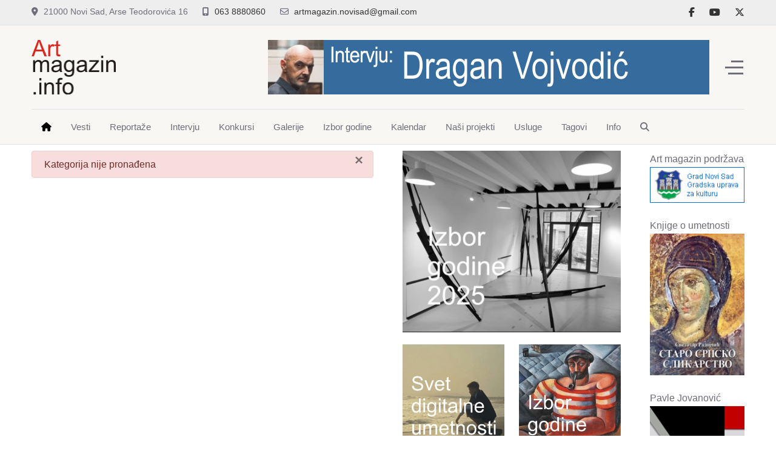

--- FILE ---
content_type: text/html; charset=utf-8
request_url: http://www.artmagazin.info/index.php?option=com_content&task=view&id=4195&Itemid=337
body_size: 13489
content:
<!DOCTYPE html>
<html lang="sr-yu" dir="ltr">

<head>
   <meta http-equiv="X-UA-Compatible" content="IE=edge" /><meta name="viewport" content="width=device-width, initial-scale=1" /><meta name="HandheldFriendly" content="true" /><meta name="apple-mobile-web-app-capable" content="YES" /> <!-- document meta -->
   <meta charset="utf-8">
	<meta name="description" content="Art magazin. Veb časopis za savremenu umetnost. Vesti. Reportaže. Intervjui. Konkursi. Galerije...">
	<meta name="generator" content="Joomla! - Open Source Content Management">
	<title>Art magazin</title>
<link href="/images/logo/favicon.png?b554ab" rel="shortcut icon" type="image/png" sizes="any">
	<link href="/images/logo/favicon-apple.png?b554ab" rel="apple-touch-icon" type="image/png" sizes="any">
	<link href="/media/astroid/css/slick.min.css?b554ab" rel="stylesheet">
	<link href="https://fonts.gstatic.com?b554ab" rel="preconnect">
	<link href="https://fonts.googleapis.com/css2?family=Arizonia&amp;display=swap" rel="stylesheet">
	<link href="https://use.fontawesome.com/releases/v6.5.2/css/all.css?b554ab" rel="stylesheet">
	<link href="/media/vendor/joomla-custom-elements/css/joomla-alert.min.css?0.4.1" rel="stylesheet">
<script src="/media/vendor/jquery/js/jquery.min.js?3.7.1"></script>
	<script src="/media/astroid/js/jquery.easing.min.js?b554ab"></script>
	<script src="/media/astroid/js/offcanvas.min.js?b554ab"></script>
	<script src="/media/astroid/js/mobilemenu.min.js?b554ab"></script>
	<script src="/media/astroid/js/megamenu.min.js?b554ab"></script>
	<script src="/media/astroid/js/jquery.hoverIntent.min.js?b554ab"></script>
	<script src="/media/astroid/js/slick.min.js?b554ab"></script>
	<script src="/media/astroid/js/script.min.js?b554ab"></script>
	<script type="application/json" class="joomla-script-options new">{"joomla.jtext":{"ERROR":"Greška","MESSAGE":"Poruka","NOTICE":"Obaveštenje","WARNING":"Upozorenje","JCLOSE":"Zatvori","JOK":"OK","JOPEN":"Otvori"},"joomla.messages":[{"danger":["Kategorija nije pronađena"]}],"system.paths":{"root":"","rootFull":"http:\/\/www.artmagazin.info\/","base":"","baseFull":"http:\/\/www.artmagazin.info\/"},"csrf.token":"d17bc4563300c0ac06518ce831399ecc"}</script>
	<script src="/media/system/js/core.min.js?2cb912"></script>
	<script src="/media/vendor/bootstrap/js/carousel.min.js?5.3.3" type="module"></script>
	<script src="/media/vendor/bootstrap/js/alert.min.js?5.3.3" type="module"></script>
	<script src="/media/vendor/bootstrap/js/tab.min.js?5.3.3" type="module"></script>
	<script src="/media/system/js/messages.min.js?9a4811" type="module"></script>
 <!-- joomla head -->
   <link href="/media/templates/site/astroid_template_two/css/compiled-6a8c63545d96e4a983fb307ffbbd57b9.css" rel="stylesheet" type="text/css" />
<link href="/media/templates/site/astroid_template_two/css/compiled-ee52bb2bd5a65534c78417cf7e13e5cf.css" rel="stylesheet" type="text/css" />
 <!-- head styles -->
   <!-- Google tag (gtag.js) -->
<script async src="https://www.googletagmanager.com/gtag/js?id=G-8EF30LNWWH"></script>
<script>
    window.dataLayer = window.dataLayer || [];
  function gtag(){dataLayer.push(arguments);}
  gtag('js', new Date());

  gtag('config', 'G-8EF30LNWWH');
</script> <!-- head scripts -->
</head> <!-- document head -->

<body class="site astroid-framework com-content view-categories layout-default task-view itemid-337 tp-style-12 sr-YU ltr">
   <a title="Back to Top" id="astroid-backtotop" class="circle" href="#"><i class="fas fa-arrow-up"></i></a><!-- astroid container -->
<div class="astroid-container">
    <div class="astroid-offcanvas d-none d-init" id="astroid-offcanvas">
   <div class="burger-menu-button active">
    <button aria-label="Off-Canvas Toggle" type="button" class="button close-offcanvas offcanvas-close-btn">
        <span class="box">
            <span class="inner"><span class="visually-hidden">Off-Canvas Toggle</span></span>
        </span>
    </button>
</div>   <div class="astroid-offcanvas-inner">
      <div class="offcanvas-position moduletable ">
            <h3 class="module-title">Art Info</h3>        
<div id="mod-custom183" class="mod-custom custom">
    <p>Dobrodošli na novu verziju Art magazina prilagođenu Google naredbi <em>Mobile first</em>. Podržite prenos članaka u novu verziju donacijom na naš dinarski tekući račun:</p>
<p><strong>Centar za istraživanje i razvoj komunikacija, Novi Sad</strong><br><strong>340-11006480-66</strong></p>
<p>Za donaciju iz inostranstva pišite na <a href="mailto:artmagazin.novisad@gmail.com">artmagazin.novisad@gmail.com</a> kako bi vam poslali uputstvo banke.</p>
<p>U 2025. Art magazin je podržao <a href="https://novisad.rs" target="_blank" rel="noopener">Grad Novi Sad</a> - <a href="https://kultura.novisad.rs" target="_blank" rel="noopener">Gradska uprava za kulturu</a>.</p></div>
</div>   </div>
</div><div class="astroid-mobilemenu d-none d-init dir-left" data-class-prefix="astroid-mobilemenu" id="astroid-mobilemenu">
   <div class="burger-menu-button active">
      <button aria-label="Mobile Menu Toggle" type="button" class="button close-offcanvas offcanvas-close-btn">
         <span class="box">
            <span class="inner"><span class="visually-hidden">Mobile Menu Toggle</span></span>
         </span>
      </button>
   </div>
   <ul class="astroid-mobile-menu d-none"><li class="nav-item nav-item-id-101 nav-item-level-1 nav-item-default nav-item-current nav-item-active no-dropdown-icon"><!--menu link starts-->
<a href="/index.php" title="Naslovna" class="as-menu-item nav-link-item-id-101 nav-link active item-link-component item-level-1" data-drop-action="hover">
   <span class="nav-title">
               <i class="fas fa-house"></i>
                           </span>
   </a>
<!--menu link ends--></li><li class="nav-item nav-item-id-102 nav-item-level-1 nav-item-deeper nav-item-parent has-megamenu nav-item-dropdown no-dropdown-icon"><!--menu link starts-->
<a href="/index.php/vesti" title="Vesti" class="as-menu-item nav-link-item-id-102 nav-link item-link-component item-level-1" data-drop-action="hover">
   <span class="nav-title">
                                          Vesti                              </span>
   </a>
<!--menu link ends--><ul class="nav-child list-group navbar-subnav level-1"><li class="nav-item-submenu nav-item-id-115 nav-item-level-2 no-dropdown-icon"><!--menu link starts-->
<a href="/index.php/vesti/novi-sad" title="Novi Sad" class="as-menu-item nav-link-item-id-115 nav-link item-link-component item-level-2" data-drop-action="hover">
   <span class="nav-title">
                                          Novi Sad                              </span>
   </a>
<!--menu link ends--></li><li class="nav-item-submenu nav-item-id-116 nav-item-level-2 no-dropdown-icon"><!--menu link starts-->
<a href="/index.php/vesti/beograd" title="Beograd" class="as-menu-item nav-link-item-id-116 nav-link item-link-component item-level-2" data-drop-action="hover">
   <span class="nav-title">
                                          Beograd                              </span>
   </a>
<!--menu link ends--></li><li class="nav-item-submenu nav-item-id-114 nav-item-level-2 no-dropdown-icon"><!--menu link starts-->
<a href="/index.php/vesti/srbija" title="Srbija" class="as-menu-item nav-link-item-id-114 nav-link item-link-component item-level-2" data-drop-action="hover">
   <span class="nav-title">
                                          Srbija                              </span>
   </a>
<!--menu link ends--></li><li class="nav-item-submenu nav-item-id-117 nav-item-level-2 no-dropdown-icon"><!--menu link starts-->
<a href="/index.php/vesti/svet" title="Svet" class="as-menu-item nav-link-item-id-117 nav-link item-link-component item-level-2" data-drop-action="hover">
   <span class="nav-title">
                                          Svet                              </span>
   </a>
<!--menu link ends--></li><li class="nav-item-submenu nav-item-id-118 nav-item-level-2 no-dropdown-icon"><!--menu link starts-->
<a href="/index.php/vesti/digitalna-umetnost" title="Digitalna umetnost" class="as-menu-item nav-link-item-id-118 nav-link item-link-component item-level-2" data-drop-action="hover">
   <span class="nav-title">
                                          Digitalna umetnost                              </span>
   </a>
<!--menu link ends--></li><li class="nav-item-submenu nav-item-id-119 nav-item-level-2 no-dropdown-icon"><!--menu link starts-->
<a href="/index.php/vesti/novi-sad-2022" title="Novi sad 2022" class="as-menu-item nav-link-item-id-119 nav-link item-link-component item-level-2" data-drop-action="hover">
   <span class="nav-title">
                                          Novi sad 2022                              </span>
   </a>
<!--menu link ends--></li><li class="nav-item-submenu nav-item-id-120 nav-item-level-2 no-dropdown-icon"><!--menu link starts-->
<a href="/index.php/vesti/redakcija" title="Redakcija" class="as-menu-item nav-link-item-id-120 nav-link item-link-component item-level-2" data-drop-action="hover">
   <span class="nav-title">
                                          Redakcija                              </span>
   </a>
<!--menu link ends--></li></ul></li><li class="nav-item nav-item-id-103 nav-item-level-1 nav-item-deeper nav-item-parent has-megamenu nav-item-dropdown no-dropdown-icon"><!--menu link starts-->
<a href="/index.php/reportaze" title="Reportaže" class="as-menu-item nav-link-item-id-103 nav-link item-link-component item-level-1" data-drop-action="hover">
   <span class="nav-title">
                                          Reportaže                              </span>
   </a>
<!--menu link ends--><ul class="nav-child list-group navbar-subnav level-1"><li class="nav-item-submenu nav-item-id-121 nav-item-level-2 no-dropdown-icon"><!--menu link starts-->
<a href="/index.php/reportaze/andrej-tisma" title="Andrej Tišma" class="as-menu-item nav-link-item-id-121 nav-link item-link-component item-level-2" data-drop-action="hover">
   <span class="nav-title">
                                          Andrej Tišma                              </span>
   </a>
<!--menu link ends--></li></ul></li><li class="nav-item nav-item-id-104 nav-item-level-1 no-dropdown-icon"><!--menu link starts-->
<a href="/index.php/intervju" title="Intervju" class="as-menu-item nav-link-item-id-104 nav-link item-link-component item-level-1" data-drop-action="hover">
   <span class="nav-title">
                                          Intervju                              </span>
   </a>
<!--menu link ends--></li><li class="nav-item nav-item-id-106 nav-item-level-1 no-dropdown-icon"><!--menu link starts-->
<a href="/index.php/konkursi" title="Konkursi" class="as-menu-item nav-link-item-id-106 nav-link item-link-component item-level-1" data-drop-action="hover">
   <span class="nav-title">
                                          Konkursi                              </span>
   </a>
<!--menu link ends--></li><li class="nav-item nav-item-id-109 nav-item-level-1 no-dropdown-icon"><!--menu link starts-->
<a href="/index.php/galerije" title="Galerije" class="as-menu-item nav-link-item-id-109 nav-link item-link-component item-level-1" data-drop-action="hover">
   <span class="nav-title">
                                          Galerije                              </span>
   </a>
<!--menu link ends--></li><li class="nav-item nav-item-id-107 nav-item-level-1 no-dropdown-icon"><!--menu link starts-->
<a href="/index.php/izbor-godine" title="Izbor godine" class="as-menu-item nav-link-item-id-107 nav-link item-link-component item-level-1" data-drop-action="hover">
   <span class="nav-title">
                                          Izbor godine                              </span>
   </a>
<!--menu link ends--></li><li class="nav-item nav-item-id-105 nav-item-level-1 no-dropdown-icon"><!--menu link starts-->
<a href="/index.php/kalendar" title="Kalendar" class="as-menu-item nav-link-item-id-105 nav-link item-link-component item-level-1" data-drop-action="hover">
   <span class="nav-title">
                                          Kalendar                              </span>
   </a>
<!--menu link ends--></li><li class="nav-item nav-item-id-108 nav-item-level-1 nav-item-deeper nav-item-parent has-megamenu nav-item-dropdown no-dropdown-icon"><!--menu link starts-->
<a href="/index.php/nasi-projekti" title="Naši projekti" class="as-menu-item nav-link-item-id-108 nav-link item-link-component item-level-1" data-drop-action="hover">
   <span class="nav-title">
                                          Naši projekti                              </span>
   </a>
<!--menu link ends--><ul class="nav-child list-group navbar-subnav level-1"><li class="nav-item-submenu nav-item-id-122 nav-item-level-2 no-dropdown-icon"><!--menu link starts-->
<a href="/index.php/nasi-projekti/umetnost-u-srbiji-na-danasnji-dan" title="Umetnost u Srbiji na današnji dan" class="as-menu-item nav-link-item-id-122 nav-link item-link-component item-level-2" data-drop-action="hover">
   <span class="nav-title">
                                          Umetnost u Srbiji na današnji dan                              </span>
   </a>
<!--menu link ends--></li><li class="nav-item-submenu nav-item-id-123 nav-item-level-2 no-dropdown-icon"><!--menu link starts-->
<a href="/index.php/nasi-projekti/umetnost-umesto-reklame" title="Umetnost umesto reklame" class="as-menu-item nav-link-item-id-123 nav-link item-link-component item-level-2" data-drop-action="hover">
   <span class="nav-title">
                                          Umetnost umesto reklame                              </span>
   </a>
<!--menu link ends--></li><li class="nav-item-submenu nav-item-id-124 nav-item-level-2 no-dropdown-icon"><!--menu link starts-->
<a href="/index.php/nasi-projekti/digitalna-umetnost-u-srbiji" title="Digitalna umetnost u Srbiji" class="as-menu-item nav-link-item-id-124 nav-link item-link-component item-level-2" data-drop-action="hover">
   <span class="nav-title">
                                          Digitalna umetnost u Srbiji                              </span>
   </a>
<!--menu link ends--></li><li class="nav-item-submenu nav-item-id-125 nav-item-level-2 no-dropdown-icon"><!--menu link starts-->
<a href="/index.php/nasi-projekti/portfolio-umetnika" title="Portfolio umetnika" class="as-menu-item nav-link-item-id-125 nav-link item-link-component item-level-2" data-drop-action="hover">
   <span class="nav-title">
                                          Portfolio umetnika                              </span>
   </a>
<!--menu link ends--></li></ul></li><li class="nav-item nav-item-id-110 nav-item-level-1 nav-item-deeper nav-item-parent has-megamenu nav-item-dropdown no-dropdown-icon"><!--menu link starts-->
<a href="/index.php/usluge" title="Usluge" class="as-menu-item nav-link-item-id-110 nav-link item-link-component item-level-1" data-drop-action="hover">
   <span class="nav-title">
                                          Usluge                              </span>
   </a>
<!--menu link ends--><ul class="nav-child list-group navbar-subnav level-1"><li class="nav-item-submenu nav-item-id-126 nav-item-level-2 no-dropdown-icon"><!--menu link starts-->
<a href="/index.php/usluge/predstavljanje-galerije-u-art-magazinu" title="Predstavljanje galerije u Art magazinu" class="as-menu-item nav-link-item-id-126 nav-link item-link-component item-level-2" data-drop-action="hover">
   <span class="nav-title">
                                          Predstavljanje galerije u Art magazinu                              </span>
   </a>
<!--menu link ends--></li><li class="nav-item-submenu nav-item-id-127 nav-item-level-2 no-dropdown-icon"><!--menu link starts-->
<a href="/index.php/usluge/izrada-veb-sajta-za-umetnike" title="Izrada veb sajta za umetnike" class="as-menu-item nav-link-item-id-127 nav-link item-link-component item-level-2" data-drop-action="hover">
   <span class="nav-title">
                                          Izrada veb sajta za umetnike                              </span>
   </a>
<!--menu link ends--></li></ul></li><li class="nav-item nav-item-id-111 nav-item-level-1 no-dropdown-icon"><!--menu link starts-->
<a href="/index.php/tagovi" title="Tagovi" class="as-menu-item nav-link-item-id-111 nav-link item-link-component item-level-1" data-drop-action="hover">
   <span class="nav-title">
                                          Tagovi                              </span>
   </a>
<!--menu link ends--></li><li class="nav-item nav-item-id-112 nav-item-level-1 nav-item-deeper nav-item-parent has-megamenu nav-item-dropdown no-dropdown-icon"><!--menu link starts-->
<a href="/index.php/info" title="Info" class="as-menu-item nav-link-item-id-112 nav-link item-link-component item-level-1" data-drop-action="hover">
   <span class="nav-title">
                                          Info                              </span>
   </a>
<!--menu link ends--><ul class="nav-child list-group navbar-subnav level-1"><li class="nav-item-submenu nav-item-id-128 nav-item-level-2 no-dropdown-icon"><!--menu link starts-->
<a href="/index.php/info/marketing" title="Marketing" class="as-menu-item nav-link-item-id-128 nav-link item-link-component item-level-2" data-drop-action="hover">
   <span class="nav-title">
                                          Marketing                              </span>
   </a>
<!--menu link ends--></li><li class="nav-item-submenu nav-item-id-129 nav-item-level-2 no-dropdown-icon"><!--menu link starts-->
<a href="/index.php/info/impresum" title="Impresum" class="as-menu-item nav-link-item-id-129 nav-link item-link-component item-level-2" data-drop-action="hover">
   <span class="nav-title">
                                          Impresum                              </span>
   </a>
<!--menu link ends--></li><li class="nav-item-submenu nav-item-id-130 nav-item-level-2 no-dropdown-icon"><!--menu link starts-->
<a href="/index.php/info/pravila-koriscenja" title="Pravila korišćenja" class="as-menu-item nav-link-item-id-130 nav-link item-link-component item-level-2" data-drop-action="hover">
   <span class="nav-title">
                                          Pravila korišćenja                              </span>
   </a>
<!--menu link ends--></li><li class="nav-item-submenu nav-item-id-131 nav-item-level-2 no-dropdown-icon"><!--menu link starts-->
<a href="/index.php/info/kontakt" title="Kontakt" class="as-menu-item nav-link-item-id-131 nav-link item-link-component item-level-2" data-drop-action="hover">
   <span class="nav-title">
                                          Kontakt                              </span>
   </a>
<!--menu link ends--></li><li class="nav-item-submenu nav-item-id-152 nav-item-level-2 no-dropdown-icon"><!--menu link starts-->
<a href="https://www.arhiva.artmagazin.info" title="Arhiva" class="as-menu-item nav-link-item-id-152 nav-link item-link-url item-level-2" target="_blank" rel="noopener noreferrer" data-drop-action="hover">
   <span class="nav-title">
                                          Arhiva                              </span>
   </a>
<!--menu link ends--></li></ul></li><li class="nav-item nav-item-id-113 nav-item-level-1 no-dropdown-icon"><!--menu link starts-->
<a href="/index.php/pretraga" title="Pretraga" class="as-menu-item nav-link-item-id-113 nav-link item-link-component item-level-1" data-drop-action="hover">
   <span class="nav-title">
               <i class="fas fa-magnifying-glass"></i>
                           </span>
   </a>
<!--menu link ends--></li></ul></div>    <!-- astroid content -->
    <div class="astroid-content">
                <!-- astroid layout -->
        <div class="astroid-layout astroid-layout-wide">
                        <!-- astroid wrapper -->
            <div class="astroid-wrapper">
                                <section class="astroid-section border-bottom" id="tb-60cd7e0c71de1c5436765"><div class="container top-bars"><div class="astroid-row row" id="ar-60cd7e0c71de1c94619706"><div class="astroid-column col-lg-9 col-md-12 hideonmd col-sm-12 hideonsm col-12 hideonxs" id="ac-60cd7e0c71de1c29676583"><div class="astroid-module-position" id="ta-60cd7e26a16f8c82709685"><div class="astroid-contact-info">
         <span class="astroid-contact-address">
                     <i class="fas fa-map-marker-alt"></i>
                           21000 Novi Sad, Arse Teodorovića 16      </span>
   
   
         <span class="astroid-contact-mobile">
                     <i class="fas fa-mobile-alt"></i>
                           <a href="tel:063 8880860">063 8880860</a>
      </span>
   
         <span class="astroid-contact-email">
                     <i class="far fa-envelope"></i>
                           <a href="mailto:artmagazin.novisad@gmail.com">artmagazin.novisad@gmail.com</a>
      </span>
   
   </div></div></div><div class="astroid-column col-lg-3 col-md-12 col-sm-12 col-12" id="ac-60cd7e0c71de1c74327187"><div class="astroid-module-position d-lg-flex justify-content-end d-block" id="tb-60cd7e4917694083373215"><div class="astroid-social-icons row">
    <div class="col"><a title="Facebook"  href="http://www.facebook.com/pages/Artmagazin/128216373882455" target="_blank" rel="noopener"><i class="fab fa-facebook-f"></i></a></div><div class="col"><a title="YouTube"  href="http://www.youtube.com/user/nsluka" target="_blank" rel="noopener"><i class="fab fa-youtube"></i></a></div><div class="col"><a title="X Twitter"  href="https://x.com/artmagazin_web" target="_blank" rel="noopener"><i class="fa-brands fa-x-twitter"></i></a></div></div></div></div></div></div></section><section class="astroid-section astroid-header-section border-bottom" id="hs-1529472563843"><div class="container"><div class="astroid-row row no-gutters gx-0" id="ar-1529472563843"><div class="astroid-column col-lg-12 col-md-12 col-sm-12 col-12" id="ac-1529472563843"><div class="astroid-module-position" id="ah-1529472563843"><header id="astroid-header" class="astroid-header astroid-stacked-header astroid-stacked-divided-header">
   <div class="d-flex">
      <div class="header-stacked-section d-flex justify-content-between flex-column w-100">
         <div class="w-100 d-flex justify-content-center py-3">                           <div class="d-flex d-lg-none justify-content-start">
                  <div class="header-mobilemenu-trigger d-lg-none burger-menu-button align-self-center" data-offcanvas="#astroid-mobilemenu" data-effect="mobilemenu-slide">
                     <button class="button" aria-label="Mobile Menu Toggle" type="button"><span class="box"><span class="inner"><span class="visually-hidden">Mobile Menu Toggle</span></span></span></button>
                  </div>
               </div>
            <div class="d-flex flex-md-shrink-0 flex-grow-1 justify-content-center justify-content-lg-start"><!-- logo starts -->
    <!-- image logo starts -->
        <div class="logo-wrapper astroid-logo">
                <a target="_self" class="astroid-logo astroid-logo-image d-flex align-items-center mr-0 mr-lg-4" href="http://www.artmagazin.info/">
                                <img src="http://www.artmagazin.info/images/logo/art_magazin_light.png" alt="Art magazin" class="astroid-logo-default" />            <svg id="enexy3NLfsF1" xmlns="http://www.w3.org/2000/svg" xmlns:xlink="http://www.w3.org/1999/xlink" viewBox="0 0 140 90" shape-rendering="geometricPrecision" text-rendering="geometricPrecision" class="astroid-logo-default dark" width="139px" height="90px"><text dx="0" dy="0" font-family="&quot;enexy3NLfsF1:::Roboto&quot;" font-size="5.75" font-weight="400" transform="translate(0 54.973699)" fill="#fff" stroke-width="0"><tspan y="0" font-size="34" font-weight="400" stroke-width="0"><![CDATA[
magazin
]]></tspan><tspan x="0" y="34" font-size="34" font-weight="400" stroke-width="0"><![CDATA[
.info
]]></tspan><tspan x="0" y="73.75" font-size="5.75" font-weight="400" stroke-width="0"><![CDATA[
 
]]></tspan></text><text dx="0" dy="0" font-family="&quot;enexy3NLfsF1:::Roboto&quot;" font-size="40" font-weight="400" transform="translate(0 28.898321)" fill="#f00" stroke-width="0"><tspan y="0" font-weight="400" stroke-width="0"><![CDATA[
Art
]]></tspan></text>
<style><![CDATA[
@font-face {font-family: 'enexy3NLfsF1:::Roboto';font-style: normal;font-weight: 400;src: url([data-uri]) format('truetype');}
]]></style>
</svg>
                        
            <img src="http://www.artmagazin.info/images/logo/artmagazin-mobile-light.png" alt="Art magazin" class="astroid-logo-mobile" />            <img src="http://www.artmagazin.info/images/logo/artmagazin-mobile-dark.png" alt="Art magazin" class="astroid-logo-mobile dark d-none" />                </a>
            </div>
    <!-- image logo ends -->
<!-- logo ends --></div><div class="d-none d-lg-flex w-100 flex-grow-1 justify-content-end py-2 align-items-center"><div class="d-flex w-100 justify-content-end header-block-item align-items-center"><div class="mod-banners bannergroup">

    <div class="mod-banners__item banneritem">
                                                                                                                                                                                                                                                                                                                                                                                                                                        <a
                            href="/index.php/component/banners/click/28"
                            title="Dragan Vojvodić">
                            <img src="http://www.artmagazin.info/images/banners/728x90/dragan_vojvodic.jpg" alt="Intervju - Dragan Vojvodić" width="728" height="90">                        </a>
                                                            </div>

</div>
</div></div>                <div class="d-flex justify-content-end ms-lg-4 offcanvas-button offcanvasRight">                <div class="header-offcanvas-trigger burger-menu-button align-self-center d-block" data-offcanvas="#astroid-offcanvas" data-effect="st-effect-2" data-direction="offcanvasDirRight">
    <button type="button" aria-label="Off-Canvas Toggle" class="button">
        <span class="box">
            <span class="inner"><span class="visually-hidden">Off-Canvas Toggle</span></span>
        </span>
    </button>
</div>                </div>            </div>            <div data-megamenu data-megamenu-class=".has-megamenu" data-megamenu-content-class=".megamenu-container" data-dropdown-arrow="false" data-header-offset="true" data-transition-speed="100" data-megamenu-animation="slide" data-easing="linear" data-astroid-trigger="hover" data-megamenu-submenu-class=".nav-submenu" class="astroid-stacked-divided-menu as-megamenu-section d-none d-lg-block py-2">
                <div class="row">
                    <div class=" astroid-nav-wraper col"><ul class="nav astroid-nav justify-content-left d-flex align-items-left"><li data-position="left" class="nav-item nav-item-id-101 nav-item-level-1 nav-item-default nav-item-current nav-item-active no-dropdown-icon"><!--menu link starts-->
<a href="/index.php" title="Naslovna" class="as-menu-item nav-link-item-id-101 nav-link active item-link-component item-level-1" data-drop-action="hover">
   <span class="nav-title">
               <i class="fas fa-house"></i>
                           </span>
   </a>
<!--menu link ends--></li><li data-position="left" class="nav-item nav-item-id-102 nav-item-level-1 nav-item-deeper nav-item-parent has-megamenu nav-item-dropdown no-dropdown-icon"><!--menu link starts-->
<a href="/index.php/vesti" title="Vesti" class="as-menu-item nav-link-item-id-102 nav-link megamenu-item-link item-link-component item-level-1" data-drop-action="hover">
   <span class="nav-title">
                                          Vesti                                             </span>
   </a>
<!--menu link ends--><div style="width:200px" class="megamenu-container nav-submenu-container nav-item-level-1"><ul class="nav-submenu"><li data-position="left" class="nav-item-submenu nav-item-id-115 nav-item-level-2 no-dropdown-icon"><!--menu link starts-->
<a href="/index.php/vesti/novi-sad" title="Novi Sad" class="as-menu-item nav-link-item-id-115 item-link-component item-level-2" data-drop-action="hover">
   <span class="nav-title">
                                          Novi Sad                              </span>
   </a>
<!--menu link ends--></li><li data-position="left" class="nav-item-submenu nav-item-id-116 nav-item-level-2 no-dropdown-icon"><!--menu link starts-->
<a href="/index.php/vesti/beograd" title="Beograd" class="as-menu-item nav-link-item-id-116 item-link-component item-level-2" data-drop-action="hover">
   <span class="nav-title">
                                          Beograd                              </span>
   </a>
<!--menu link ends--></li><li data-position="left" class="nav-item-submenu nav-item-id-114 nav-item-level-2 no-dropdown-icon"><!--menu link starts-->
<a href="/index.php/vesti/srbija" title="Srbija" class="as-menu-item nav-link-item-id-114 item-link-component item-level-2" data-drop-action="hover">
   <span class="nav-title">
                                          Srbija                              </span>
   </a>
<!--menu link ends--></li><li data-position="left" class="nav-item-submenu nav-item-id-117 nav-item-level-2 no-dropdown-icon"><!--menu link starts-->
<a href="/index.php/vesti/svet" title="Svet" class="as-menu-item nav-link-item-id-117 item-link-component item-level-2" data-drop-action="hover">
   <span class="nav-title">
                                          Svet                              </span>
   </a>
<!--menu link ends--></li><li data-position="left" class="nav-item-submenu nav-item-id-118 nav-item-level-2 no-dropdown-icon"><!--menu link starts-->
<a href="/index.php/vesti/digitalna-umetnost" title="Digitalna umetnost" class="as-menu-item nav-link-item-id-118 item-link-component item-level-2" data-drop-action="hover">
   <span class="nav-title">
                                          Digitalna umetnost                              </span>
   </a>
<!--menu link ends--></li><li data-position="left" class="nav-item-submenu nav-item-id-119 nav-item-level-2 no-dropdown-icon"><!--menu link starts-->
<a href="/index.php/vesti/novi-sad-2022" title="Novi sad 2022" class="as-menu-item nav-link-item-id-119 item-link-component item-level-2" data-drop-action="hover">
   <span class="nav-title">
                                          Novi sad 2022                              </span>
   </a>
<!--menu link ends--></li><li data-position="left" class="nav-item-submenu nav-item-id-120 nav-item-level-2 no-dropdown-icon"><!--menu link starts-->
<a href="/index.php/vesti/redakcija" title="Redakcija" class="as-menu-item nav-link-item-id-120 item-link-component item-level-2" data-drop-action="hover">
   <span class="nav-title">
                                          Redakcija                              </span>
   </a>
<!--menu link ends--></li></ul></div></li><li data-position="left" class="nav-item nav-item-id-103 nav-item-level-1 nav-item-deeper nav-item-parent has-megamenu nav-item-dropdown no-dropdown-icon"><!--menu link starts-->
<a href="/index.php/reportaze" title="Reportaže" class="as-menu-item nav-link-item-id-103 nav-link megamenu-item-link item-link-component item-level-1" data-drop-action="hover">
   <span class="nav-title">
                                          Reportaže                                             </span>
   </a>
<!--menu link ends--><div style="width:200px" class="megamenu-container nav-submenu-container nav-item-level-1"><ul class="nav-submenu"><li data-position="left" class="nav-item-submenu nav-item-id-121 nav-item-level-2 no-dropdown-icon"><!--menu link starts-->
<a href="/index.php/reportaze/andrej-tisma" title="Andrej Tišma" class="as-menu-item nav-link-item-id-121 item-link-component item-level-2" data-drop-action="hover">
   <span class="nav-title">
                                          Andrej Tišma                              </span>
   </a>
<!--menu link ends--></li></ul></div></li><li data-position="left" class="nav-item nav-item-id-104 nav-item-level-1 no-dropdown-icon"><!--menu link starts-->
<a href="/index.php/intervju" title="Intervju" class="as-menu-item nav-link-item-id-104 nav-link item-link-component item-level-1" data-drop-action="hover">
   <span class="nav-title">
                                          Intervju                              </span>
   </a>
<!--menu link ends--></li><li data-position="left" class="nav-item nav-item-id-106 nav-item-level-1 no-dropdown-icon"><!--menu link starts-->
<a href="/index.php/konkursi" title="Konkursi" class="as-menu-item nav-link-item-id-106 nav-link item-link-component item-level-1" data-drop-action="hover">
   <span class="nav-title">
                                          Konkursi                              </span>
   </a>
<!--menu link ends--></li><li data-position="left" class="nav-item nav-item-id-109 nav-item-level-1 no-dropdown-icon"><!--menu link starts-->
<a href="/index.php/galerije" title="Galerije" class="as-menu-item nav-link-item-id-109 nav-link item-link-component item-level-1" data-drop-action="hover">
   <span class="nav-title">
                                          Galerije                              </span>
   </a>
<!--menu link ends--></li><li data-position="left" class="nav-item nav-item-id-107 nav-item-level-1 no-dropdown-icon"><!--menu link starts-->
<a href="/index.php/izbor-godine" title="Izbor godine" class="as-menu-item nav-link-item-id-107 nav-link item-link-component item-level-1" data-drop-action="hover">
   <span class="nav-title">
                                          Izbor godine                              </span>
   </a>
<!--menu link ends--></li><li data-position="left" class="nav-item nav-item-id-105 nav-item-level-1 no-dropdown-icon"><!--menu link starts-->
<a href="/index.php/kalendar" title="Kalendar" class="as-menu-item nav-link-item-id-105 nav-link item-link-component item-level-1" data-drop-action="hover">
   <span class="nav-title">
                                          Kalendar                              </span>
   </a>
<!--menu link ends--></li><li data-position="left" class="nav-item nav-item-id-108 nav-item-level-1 nav-item-deeper nav-item-parent has-megamenu nav-item-dropdown no-dropdown-icon"><!--menu link starts-->
<a href="/index.php/nasi-projekti" title="Naši projekti" class="as-menu-item nav-link-item-id-108 nav-link megamenu-item-link item-link-component item-level-1" data-drop-action="hover">
   <span class="nav-title">
                                          Naši projekti                                             </span>
   </a>
<!--menu link ends--><div style="width:250px" class="megamenu-container nav-submenu-container nav-item-level-1"><ul class="nav-submenu"><li data-position="left" class="nav-item-submenu nav-item-id-122 nav-item-level-2 no-dropdown-icon"><!--menu link starts-->
<a href="/index.php/nasi-projekti/umetnost-u-srbiji-na-danasnji-dan" title="Umetnost u Srbiji na današnji dan" class="as-menu-item nav-link-item-id-122 item-link-component item-level-2" data-drop-action="hover">
   <span class="nav-title">
                                          Umetnost u Srbiji na današnji dan                              </span>
   </a>
<!--menu link ends--></li><li data-position="left" class="nav-item-submenu nav-item-id-123 nav-item-level-2 no-dropdown-icon"><!--menu link starts-->
<a href="/index.php/nasi-projekti/umetnost-umesto-reklame" title="Umetnost umesto reklame" class="as-menu-item nav-link-item-id-123 item-link-component item-level-2" data-drop-action="hover">
   <span class="nav-title">
                                          Umetnost umesto reklame                              </span>
   </a>
<!--menu link ends--></li><li data-position="left" class="nav-item-submenu nav-item-id-124 nav-item-level-2 no-dropdown-icon"><!--menu link starts-->
<a href="/index.php/nasi-projekti/digitalna-umetnost-u-srbiji" title="Digitalna umetnost u Srbiji" class="as-menu-item nav-link-item-id-124 item-link-component item-level-2" data-drop-action="hover">
   <span class="nav-title">
                                          Digitalna umetnost u Srbiji                              </span>
   </a>
<!--menu link ends--></li><li data-position="left" class="nav-item-submenu nav-item-id-125 nav-item-level-2 no-dropdown-icon"><!--menu link starts-->
<a href="/index.php/nasi-projekti/portfolio-umetnika" title="Portfolio umetnika" class="as-menu-item nav-link-item-id-125 item-link-component item-level-2" data-drop-action="hover">
   <span class="nav-title">
                                          Portfolio umetnika                              </span>
   </a>
<!--menu link ends--></li></ul></div></li><li data-position="left" class="nav-item nav-item-id-110 nav-item-level-1 nav-item-deeper nav-item-parent has-megamenu nav-item-dropdown no-dropdown-icon"><!--menu link starts-->
<a href="/index.php/usluge" title="Usluge" class="as-menu-item nav-link-item-id-110 nav-link megamenu-item-link item-link-component item-level-1" data-drop-action="hover">
   <span class="nav-title">
                                          Usluge                                             </span>
   </a>
<!--menu link ends--><div style="width:250px" class="megamenu-container nav-submenu-container nav-item-level-1"><ul class="nav-submenu"><li data-position="left" class="nav-item-submenu nav-item-id-126 nav-item-level-2 no-dropdown-icon"><!--menu link starts-->
<a href="/index.php/usluge/predstavljanje-galerije-u-art-magazinu" title="Predstavljanje galerije u Art magazinu" class="as-menu-item nav-link-item-id-126 item-link-component item-level-2" data-drop-action="hover">
   <span class="nav-title">
                                          Predstavljanje galerije u Art magazinu                              </span>
   </a>
<!--menu link ends--></li><li data-position="left" class="nav-item-submenu nav-item-id-127 nav-item-level-2 no-dropdown-icon"><!--menu link starts-->
<a href="/index.php/usluge/izrada-veb-sajta-za-umetnike" title="Izrada veb sajta za umetnike" class="as-menu-item nav-link-item-id-127 item-link-component item-level-2" data-drop-action="hover">
   <span class="nav-title">
                                          Izrada veb sajta za umetnike                              </span>
   </a>
<!--menu link ends--></li></ul></div></li><li data-position="left" class="nav-item nav-item-id-111 nav-item-level-1 no-dropdown-icon"><!--menu link starts-->
<a href="/index.php/tagovi" title="Tagovi" class="as-menu-item nav-link-item-id-111 nav-link item-link-component item-level-1" data-drop-action="hover">
   <span class="nav-title">
                                          Tagovi                              </span>
   </a>
<!--menu link ends--></li><li data-position="left" class="nav-item nav-item-id-112 nav-item-level-1 nav-item-deeper nav-item-parent has-megamenu nav-item-dropdown no-dropdown-icon"><!--menu link starts-->
<a href="/index.php/info" title="Info" class="as-menu-item nav-link-item-id-112 nav-link megamenu-item-link item-link-component item-level-1" data-drop-action="hover">
   <span class="nav-title">
                                          Info                                             </span>
   </a>
<!--menu link ends--><div style="width:200px" class="megamenu-container nav-submenu-container nav-item-level-1"><ul class="nav-submenu"><li data-position="left" class="nav-item-submenu nav-item-id-128 nav-item-level-2 no-dropdown-icon"><!--menu link starts-->
<a href="/index.php/info/marketing" title="Marketing" class="as-menu-item nav-link-item-id-128 item-link-component item-level-2" data-drop-action="hover">
   <span class="nav-title">
                                          Marketing                              </span>
   </a>
<!--menu link ends--></li><li data-position="left" class="nav-item-submenu nav-item-id-129 nav-item-level-2 no-dropdown-icon"><!--menu link starts-->
<a href="/index.php/info/impresum" title="Impresum" class="as-menu-item nav-link-item-id-129 item-link-component item-level-2" data-drop-action="hover">
   <span class="nav-title">
                                          Impresum                              </span>
   </a>
<!--menu link ends--></li><li data-position="left" class="nav-item-submenu nav-item-id-130 nav-item-level-2 no-dropdown-icon"><!--menu link starts-->
<a href="/index.php/info/pravila-koriscenja" title="Pravila korišćenja" class="as-menu-item nav-link-item-id-130 item-link-component item-level-2" data-drop-action="hover">
   <span class="nav-title">
                                          Pravila korišćenja                              </span>
   </a>
<!--menu link ends--></li><li data-position="left" class="nav-item-submenu nav-item-id-131 nav-item-level-2 no-dropdown-icon"><!--menu link starts-->
<a href="/index.php/info/kontakt" title="Kontakt" class="as-menu-item nav-link-item-id-131 item-link-component item-level-2" data-drop-action="hover">
   <span class="nav-title">
                                          Kontakt                              </span>
   </a>
<!--menu link ends--></li><li data-position="left" class="nav-item-submenu nav-item-id-152 nav-item-level-2 no-dropdown-icon"><!--menu link starts-->
<a href="https://www.arhiva.artmagazin.info" title="Arhiva" class="as-menu-item nav-link-item-id-152 item-link-url item-level-2" target="_blank" rel="noopener noreferrer" data-drop-action="hover">
   <span class="nav-title">
                                          Arhiva                              </span>
   </a>
<!--menu link ends--></li></ul></div></li><li data-position="left" class="nav-item nav-item-id-113 nav-item-level-1 no-dropdown-icon"><!--menu link starts-->
<a href="/index.php/pretraga" title="Pretraga" class="as-menu-item nav-link-item-id-113 nav-link item-link-component item-level-1" data-drop-action="hover">
   <span class="nav-title">
               <i class="fas fa-magnifying-glass"></i>
                           </span>
   </a>
<!--menu link ends--></li></ul></div>                </div>
            </div>
               </div>
   </div>
</header></div></div></div></div></section><section class="astroid-section astroid-component-section" id="cs-1528971561366"><div class="container"><div class="astroid-row row gx-lg-4 gx-xl-5 gx-xxl-5" id="ar-1528971561366"><div class="astroid-column col-lg-6 col-md-6 col-sm-6 col-12" id="ac-1528971561366"><div class="astroid-message" id="m-1528971711775"><div id="system-message-container" aria-live="polite"><noscript><div class="alert alert-danger">Kategorija nije pronađena</div></noscript></div>
</div></div><div class="astroid-column col-lg-4 col-md-4 col-sm-4 col-12" id="ac-1530100662663"><div class="astroid-module-position" id="sl-1532326898561"><div class="sidebar-left-position moduletable ">
        <div class="mod-banners bannergroup">

    <div class="mod-banners__item banneritem">
                                                                                                                                                                                                                                                                                                                                                                                                                                        <a
                            href="/index.php/component/banners/click/37"
                            title="Izbor godine redakcije Art magazina">
                            <img src="http://www.artmagazin.info/images/banners/400x333/izbor_godine.jpg" alt="Izbor godine 2025" width="400" height="333">                        </a>
                                                            </div>

</div>
</div></div><div class="astroid-imagegroup" id="ig-61c0236c4ec57816342034"><div class="row row-cols-lg-2 row-cols-md-2 row-cols-sm-2 row-cols-2 gy-lg-4 gx-lg-4 gy-md-3 gx-md-3 gy-sm-3 gx-sm-3 gy-3 gx-3"><div><a href="/index.php/vesti/digitalna-umetnost" title="Svet digitalne umetnosti"><div class="position-relative overflow-hidden"><img src="/images/grafika/reklama_digit_v2.jpg" alt="Svet digitalne umetnosti" class="d-inline-block"></div></a></div><div><a href="/index.php/izbor-godine" title="Izbor godine"><div class="position-relative overflow-hidden"><img src="/images/grafika/reklama_izbor_v2.jpg" alt="Izbor godine" class="d-inline-block"></div></a></div><div><a href="/index.php/galerije" title="Galerije"><div class="position-relative overflow-hidden"><img src="/images/grafika/reklama_galerije_v2.jpg" alt="Galerije" class="d-inline-block"></div></a></div><div><a href="/index.php/usluge" title="Usluge"><div class="position-relative overflow-hidden"><img src="/images/grafika/reklama-usluge.jpg" alt="Usluge" class="d-inline-block"></div></a></div></div></div></div><div class="astroid-column col-lg-2 col-md-2 col-sm-2 col-12 hideonxs" id="ac-321538984985652"><div class="astroid-module-position" id="sr-231538985022445"><div class="sidebar-right-position moduletable ">
        <div class="mod-banners bannergroup">
    <div class="bannerheader">
        Art magazin podržava    </div>

    <div class="mod-banners__item banneritem">
                                                                                                                                                                                                                                                                                                                                                                                                                                        <a
                            href="/index.php/component/banners/click/5" target="_blank" rel="noopener noreferrer"
                            title="Novi Sad. Gradska uprava za kulturu">
                            <img src="http://www.artmagazin.info/images/banners/160x60/novi_sad_kultura.png" alt="Novi Sad. Gradska uprava za kulturu" width="160" height="60">                        </a>
                                                            </div>

</div>
</div><div class="sidebar-right-position moduletable ">
        <div class="mod-banners bannergroup">
    <div class="bannerheader">
        Knjige o umetnosti    </div>

    <div class="mod-banners__item banneritem">
                                                                                                                                                                                                                                                                                                                                                                                                    <a
                            href="/index.php/component/banners/click/9" target="_blank" rel="noopener noreferrer"
                            title="Svetozar Radojčić. Staro srpsko slikarstvo">
                            <img src="http://www.artmagazin.info/images/banners/knjige/akademska01.jpg" alt="Svetozar Radojčić. Staro srpsko slikarstvo " width="160">                        </a>
                                                            </div>

</div>
</div><div class="sidebar-right-position moduletable ">
        <div class="mod-banners bannergroup">
    <div class="bannerheader">
        Pavle Jovanović    </div>

    <div class="mod-banners__item banneritem">
                                                                                                                                                                                                                                                                                                                                                                                                                                        <a
                            href="/index.php/component/banners/click/2" target="_blank" rel="noopener noreferrer"
                            title="Pavle Jovanović 1">
                            <img src="http://www.artmagazin.info/images/banners/160x600/pavle_jovanovic1.jpg" alt="Pavle Jovanović" width="160" height="600">                        </a>
                                                            </div>

</div>
</div></div></div></div></div></section><section class="astroid-section astroid-footer-section" id="fs-61cf88a080646456723547"><div class="container"><div class="astroid-row row" id="ar-61cf88a080646423372492"><div class="astroid-column col-lg-10 col-md-12 col-sm-12 col-12" id="ac-61cf88a080646469661244"><div class="astroid-module-position" id="mp-641980374ce71010317800"><div class="position-2-position moduletable ">
        
<div id="mod-custom182" class="mod-custom custom">
    <h6>Istražite Art magazin</h6>
<strong>Vesti:</strong> <a href="/index.php/vesti">Najnovije</a> | <a href="/index.php/vesti/novi-sad">Novi Sad</a> | <a href="/index.php/vesti/beograd">Beograd</a> | <a href="/index.php/vesti/srbija">Srbija</a> | <a href="/index.php/vesti/svet">Svet</a> | <a href="/index.php/vesti/digitalna-umetnost">Digitalna umetnost</a> | <a href="/index.php/vesti/novi-sad-2022">Novi Sad 2022</a><br /><strong>Rubrike:</strong> <a href="/index.php/reportaze">Reportaže</a> | <a href="/index.php/intervju">Intervju</a> | <a href="/index.php/konkursi">Konkursi</a> | <a href="/index.php/galerije">Galerije</a> | <a href="/index.php/izbor-godine">Izbor godine</a><br />
<strong>Servisi:</strong> <a href="/index.php/kalendar">Kalendar</a> | <a href="/index.php/pretraga">Pretraga</a> | <a href="/index.php/tagovi">Tagovi</a><br /><strong>Posebni sadržaji:</strong> <a href="/index.php/reportaze/andrej-tisma">Andrej Tišma</a> | <a href="/index.php/nasi-projekti">Projekti Art magazina</a> / <strong>Usluge:</strong> <a href="/index.php/usluge/predstavljanje-galerije-u-art-magazinu">Galerija u Art magazinu</a> | <a href="/index.php/usluge/izrada-veb-sajta-za-umetnike">Veb sajt za umetnike</a><br /><strong>Info:</strong> <a href="/index.php/info/marketing">Marketing</a> | <a href="/index.php/info/impresum">Impresum</a> | <a href="/index.php/info/pravila-koriscenja">Pravila i uslovi korišćenja</a> | <a href="/index.php/vesti/redakcija">Vesti redakcije</a> | <a href="/index.php/info/kontakt">Kontakt</a><br /><a href="http://www.facebook.com/pages/Artmagazin/128216373882455" target="_blank" title="Facebook"><i class="fab fa-facebook-square fa-lg" aria-hidden="true" style="color:#3c5a9b;"></i></a>&nbsp;&nbsp;&nbsp;<a href="http://www.twitter.com/artmagazin_web" target="_blank" title="Twitter"><i class="fab fa-twitter-square fa-lg" aria-hidden="true" style="color:#2daae1;"></i></a>&nbsp;&nbsp;&nbsp;<a href="https://www.youtube.com/user/nsluka" target="_blank" title="YouTube"><i class="fab fa-youtube-square fa-lg" aria-hidden="true" style="color:#ff0000;"></i></a>&nbsp;&nbsp;&nbsp;<a href="https://www.arhiva.artmagazin.info" target="_blank" title="Arhiva"><i class="fas fa-archive fa-lg" aria-hidden="true"></i></a><hr></div>
</div></div><div class="astroid-module-position" id="c-61d05337434b1031654418"><div id="astroid-footer" class="astroid-footer"><div class="text-left text-lg-right">© Art magazin 1997 - 2026. Design and technical support <a href="https://www.lwdesign.rs" target="_blank">LWDESIGN</a></div></div></div></div><div class="astroid-column col-lg-2 col-md-12 hideonmd col-sm-12 hideonsm col-12 hideonxs" id="ac-61cf88a080646499588891"><div class="astroid-image" id="qc-61cf892c524c5033184466"><div class="d-inline-block position-relative overflow-hidden"><img src="/images/logo/qrcode.png" alt="QR Code"></div></div></div></div></div></section>                            </div>
            <!-- end of astroid wrapper -->
                    </div>
        <!-- end of astroid layout -->
            </div>
    <!-- end of astroid content -->
    </div>
<!-- end of astroid container -->
   <!-- body and layout -->
    <!-- body scripts -->
</body> <!-- document body -->

</html> <!-- document end -->